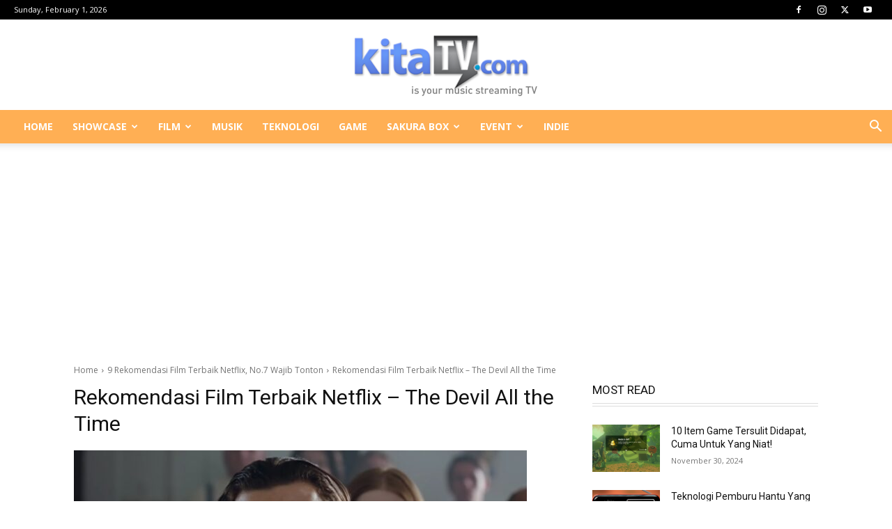

--- FILE ---
content_type: text/html; charset=UTF-8
request_url: https://www.kitatv.com/wp-admin/admin-ajax.php?td_theme_name=Newspaper&v=12.7.3
body_size: -535
content:
{"36115":20}

--- FILE ---
content_type: text/html; charset=utf-8
request_url: https://www.google.com/recaptcha/api2/aframe
body_size: 249
content:
<!DOCTYPE HTML><html><head><meta http-equiv="content-type" content="text/html; charset=UTF-8"></head><body><script nonce="qmETdY3pxtQUbLcCC4kGGg">/** Anti-fraud and anti-abuse applications only. See google.com/recaptcha */ try{var clients={'sodar':'https://pagead2.googlesyndication.com/pagead/sodar?'};window.addEventListener("message",function(a){try{if(a.source===window.parent){var b=JSON.parse(a.data);var c=clients[b['id']];if(c){var d=document.createElement('img');d.src=c+b['params']+'&rc='+(localStorage.getItem("rc::a")?sessionStorage.getItem("rc::b"):"");window.document.body.appendChild(d);sessionStorage.setItem("rc::e",parseInt(sessionStorage.getItem("rc::e")||0)+1);localStorage.setItem("rc::h",'1769918323521');}}}catch(b){}});window.parent.postMessage("_grecaptcha_ready", "*");}catch(b){}</script></body></html>